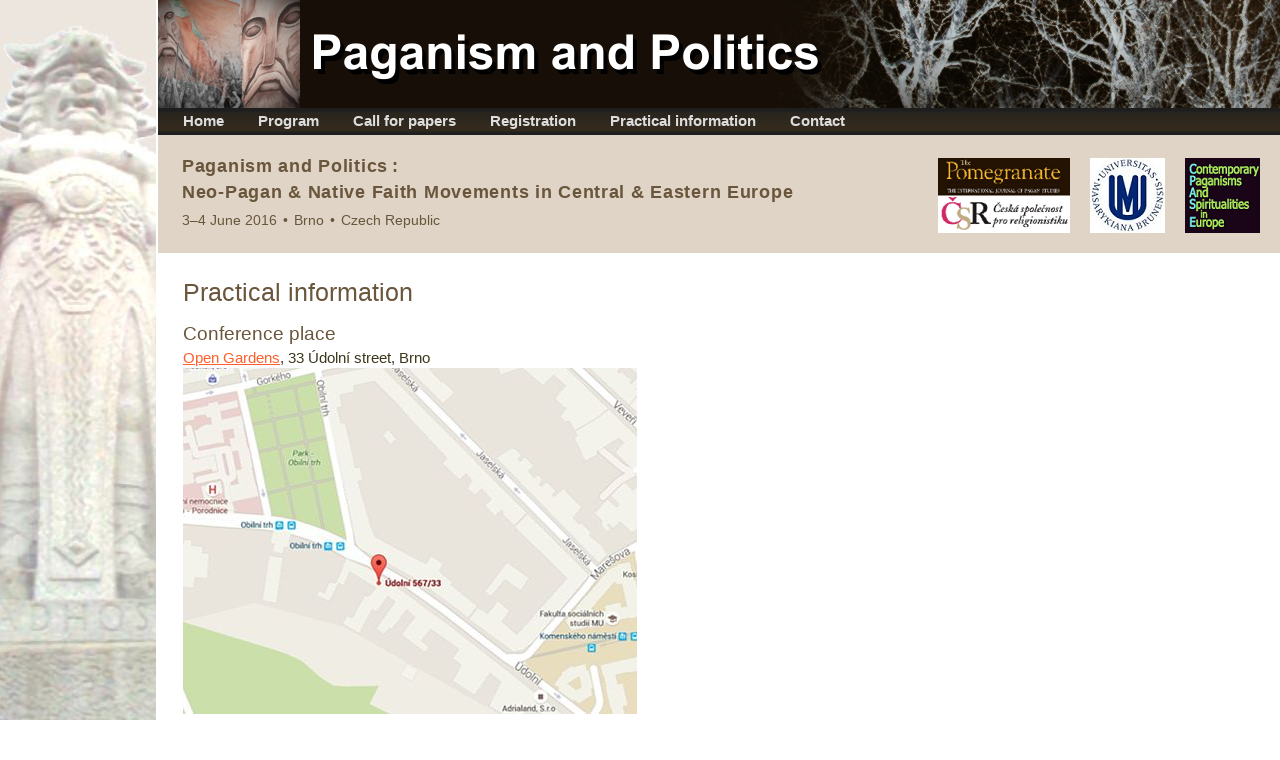

--- FILE ---
content_type: text/html
request_url: https://religionistika.phil.muni.cz/paganismpolitics2016/practical-info.htm
body_size: 3724
content:
<!DOCTYPE html PUBLIC "-//W3C//DTD XHTML 1.0 Transitional//EN" "http://www.w3.org/TR/xhtml1/DTD/xhtml1-transitional.dtd">
<html xmlns="http://www.w3.org/1999/xhtml" xml:lang="en" lang="en">
<head>
  <meta http-equiv="content-type" content="text/html; charset=UTF-8">
  <meta http-equiv="content-language" content="en">
  <meta name="language" content="english">
  <meta http-equiv="robot" content="index, follow">
  <meta name="keywords" content="paganism and politics, paganism & politics, paganism a politics, pagan studies, paganism, neo-pagan, native faith, politics, study of religion, study of religions, conference, congress, workshop, Brno">
  <meta name="description" content="Call for papers for the workshop Paganism and Politics: Neo-Pagan & Native Faith Movements in Central & Eastern Europe, held in Brno.">
  <link rel="stylesheet" type="text/css" href="style.css" />
  <title>Paganism and Politics: Neo-Pagan & Native Faith Movements in Central & Eastern Europe (Brno)</title>
  </head>
  
<body>
<div style="float: right; padding-top: 158px; padding-right: 20px;">
    		<img src="images/CSR_pom.png"> &nbsp; &nbsp; <img src="images/Masarykova_univerzita.jpg"> &nbsp; &nbsp; <img src="images/CPASElogo_100.png">
</div>

<!-- accessibility -->
<ul class="accessibility">
    <li><a href="#main">Skip navigation</a></li>
</ul>
<!-- accessibility -->
<div id="obal">
<div id="page">



<!--<div id="header">

  <div id="headertop"><a href="index.htm"><div id="headertopcontent"></div></a></div>-->

<div id="header">
  <div id="headertop"><a href="index.htm"><div id="headertopcontent">
  
	<img src="images/logo.png">

</div></a></div>
  
 <div id="topmenu">
    <ul>
      <!-- Using of absolute links is necessary for the possibility of including the header of the main web in subdirectories, because using "base href" in reghead lead to fatal errors with relative links in the application. -->   
      <li></li>
      <li><a href="index.htm" style="padding-left: 10px;">Home</a></li>
      <li><a href="program.htm">Program</a></li>
      <li><a href="call-for-papers.htm">Call for papers</a></li>
      <li><a href="registration.htm">Registration</a></li>
      <li><a href="practical-info.htm">Practical&nbsp;information</a></li>
      <li><a href="contact.htm">Contact</a></li>
    </ul>
  </div>
  
  <div id="headings"> 
  <table>
    <tbody>
	<tr>
	<td>       
	<h1 class="accessibility">Workshop �Paganism and Politics�</h1> 
    <h1 class="universal">Paganism and Politics<span class="spacer">&nbsp;</span>:<br />Neo-Pagan & Native Faith Movements in Central & Eastern Europe</h1>
    <h1 class="subhead">3–4 June 2016 <span class="spacer">&nbsp;</span>•<span class="spacer">&nbsp;</span> Brno <span class="spacer">&nbsp;</span>•<span class="spacer">&nbsp;</span> Czech Republic</h1>
        <!--<h1 class="subhead"></h1>-->
  <!--</div>-->
  	</td>
  	
    </tr>
  </tbody></table>
  
</div> <!-- id="header" -->


<div id="main">

<h1>Practical information</h1>
<h2>Conference place</h2>
<p> <a target="_blank" href="http://www.otevrenazahrada.cz/About-us.aspx">Open Gardens</a>, 33 Údolní street, Brno </p>
<a target="_blank" href="https://www.google.cz/maps/place/%C3%9Adoln%C3%AD+567%2F33,+602+00+Brno-st%C5%99ed-Brno-m%C4%9Bsto/@49.1976523,16.5977228,17z/data=!4m2!3m1!1s0x4712944587c42697:0xce71a43d966acc7e">
<img src="images/map Open Gardens.jpg"></a> 

<h2>Accomodation</h2>
<p>We offer discounted prices of accommodation for the conference participants:</p>

<p>20 single rooms (type economy) in hotel <b>Continental</b> <a target=_blank href="https://www.continentalbrno.cz/?lang=en">https://www.continentalbrno.cz/?lang=en</a>. For a discounted price 1350 Kč/night (breakfast included). The reservation <b>has to be done by the individual participants themselves via the email <a href="info@continentalbrno.cz">info@continentalbrno.cz</a> until 20 May 2016. Please use the password "MU-PAGANISM".</b> Hotel Continental is close to the conference place. Free Wi-Fi in each room.</p>
<p>10 double rooms in <b>The Vinařská Garni Hotel</b> <a target=_blank href="http://www.skm.muni.cz/hotel/garni-vinarska?en">http://www.skm.muni.cz/hotel/garni-vinarska?en</a>. for a discounted price 800 Kč/night or 960 Kč/night (breakfast included) for a room occupied by one person, 1100 Kč/night or 1300Kč/night (breakfast included) for a room occupied by two people. The reservation <b>has to be done by the individual participants themselves via the email <a href="info@continentalbrno.cz">hotel.vinarska@skm.muni.cz</a> until 20th May 2016. Please use the password "MU-PAGANISM". </b> Free Wi-Fi is in the reception desk. Each room has Internet DSL connection.</p>

<p><b>The participants of the conference can use the conference accommodation discount in the hotels above only by booking the hotels themselves via the mentioned emails using the password until 20th May 2016!</b></p>

<p>Those conference participants who are not interested in booking the mentioned hotels can manage their accommodation by themselves. Other hotels can be found for example on <a target=_blank href="http://www.brno.cz/index.php?lan=en">Brno: official website</a>.</p>

<!--<p>We recommend Hotel Continental (<a target=_blank href="http://www.continentalbrno.cz">http://www.continentalbrno.cz</a>, Phone +420 541 519 516, fax +420 541 211 203, e-mail <a href="info@continentalbrno.cz">info@continentalbrno.cz</a>) You can also find other hotels on <a target=_blank href="http://www.brno.cz/index.php?lan=en">Brno: official website</a>.</p>  -->

<h2>Restaurants</h2>
<p>No need to plan your meals in advance! The city center is full of restaurants. There are several restaurants next 
to site, where the workshop is taking place. We will gladly share our gastronomic experience with you.</p> 

<h2>Travelling to Brno</h2>
  <p><a href="http://www2.brno.cz/index.php?lan=en">Brno</a> is the second largest city in the <a href="http://www.czech.cz/">Czech Republic</a>.
 You can reach it by plane (from some European cities), car, train or 
bus. The nearest international airports are Prague (Czech Republic), 
Vienna (Austria) and Bratislava (Slovak Republic).</p>
  <p>Getting to Brno from these international airports is very simple. 
We will provide you with some recommendations, but you will find your 
way to Brno without problem even if you do not follow them precisely.</p>
  <p>How to get to Brno from the <b>Prague airport</b>:</p>
  <ul>
    <li>There are several <b>flights</b> a day between Prague and Brno 
for those who travel with Czech Airlines or a company which is a member 
of the SkyTeam. As flights between Prague and Brno are often full, it is
 a good idea to book one in advance. From Brno airport, you can get to 
the city center by charter bus which takes you to the Grand hotel (No. 
10 on the <a target="_blank" href="http://www.phil.muni.cz/relig/symmetry2012/map-places.pdf">map</a>).</li> 
    <li>There are also good <b>bus</b> connections between Prague 
airport and Brno, which depart every hour. We recommend the Czech 
Airlines direct bus line or a bus of Student Agency. To book a place in a
 bus of Czech Airlines, go to the information desk at the Prague 
airport. With Student Agency, you may have to change at Praha-Florenc 
station, but you continue with the same company.</li> 
    <li>Another possibility is to get to the center of Prague (by taxi, airport charter buses, public transport) and take a <b>bus</b> from Praha-Florenc bus station (buses to Brno leave almost every half an hour) or a <b>train</b> (from the main railway station) to Brno. The train takes you to the main Brno railway station (No. 8 on the <a target="_blank" href="http://www.phil.muni.cz/relig/symmetry2012/map-places.pdf">map</a>).
 The bus takes you either to the Grand hotel (No. 10) or to the main bus
 station (No. 9). The journey from Prague city center to Brno takes less
 than 3 hours.</li>
  </ul>  
  <p>How to get to Brno from the <b>Vienna airport</b>:</p>
  <ul>
    <li>There are several direct <b>bus lines</b> from Vienna airport to
 the center of Brno, operated for example by Student Agency <!--(8:05 a.m., 11:05 a.m., 
6:05 p.m. and 8:30 p.m., high-quality yellow buses with service, coffee,
 toilet etc.)--> and by Tourbus <!-- (7:10 a.m. and 4:45 p.m., blue buses)-->. The 
Student Agency buses take you to the Grand hotel (No. 10 on the <a target="_blank" href="http://www.phil.muni.cz/relig/symmetry2012/map-places.pdf">map</a>), the Tourbus buses take you to the central bus station (No. 9).</li>
    <li>You can also take a charter bus to Vienna Südbahnhof; in the morning and in the afternoon, there is a good <b>train connection</b> to the main Brno railway station (No. 8) almost every hour. The journey from Vienna airport to Brno takes about 3 hours.</li>
  </ul>
  <p>How to get to Brno from the <b>Bratislava airport</b>:</p>
  <ul>
    <li>Take a charter bus to the city center and travel to Brno by <b>bus or train</b> from the main bus/train station. There are direct lines to Brno circa every two hours. The journey takes about 3 hours.</li>
  </ul>

<h2>Travelling in Brno</h2>
<p>When taking a tram or bus, do not forget to buy a “15 minute ticket“ (20 CZK) or a “60 minute ticket” (25 CZK, 
i.e. about 1 EUR) and mark it in the tram by ins
erting it into a yellow machine on the tram. You will find the 
ticket machines at almost every stop, make sure you have your change, because it accepts coins only. You can 
also buy your ticket at most of the news stands.</p>  
<!--<p>From the main railway station (No. 8) you get to Česká stop and from 
here you get easily  to the UNI hotel at the Rector’s Office (No.4) and 
to the Continental Hotel (No. 5). To get to the International Hotel (No.
 6) from the main rail station, travel only two stops by tram 12 or 13 
(Šilingrovo náměstí stop), then walk in the direction of the tram and 
after a two minute walk, you will see the hotel on your right. To get to
 the Garni hotel (No. 7), take the number 1 tram in front of the main 
railway station in the direction of Bystrc and travel seven stops 
(Lipová stop).</p>
<p>Do not forget to buy a “60 minute ticket” (25 CZK) and mark it in the tram, by inserting it into a yellow machine.</p>-->

<h2>Maps</h2>
  <ul>
    <li><a target="_blank" href="http://www.phil.muni.cz/relig/symmetry2012/map-places.pdf">Important places (hotels, university buildings etc.)</a> (PDF)</li>
    <li><a target="_blank" href="http://www.phil.muni.cz/relig/symmetry2012/map-brno.pdf">City center</a> (PDF)</li>
    <!-- plánek budov? Staudek uváděl, že ho dodá, ale šipky asi stačí-->
  </ul>
  

<h2>Useful links</h2>
  <ul>
    <li><a target=_blank href="http://www.brno.cz/index.php?lan=en">Brno: official website</a></li>
    <li><a target=_blank href="http://www.czech.cz/">Czech Republic: official website</a></li>
    <li><a target=_blank href="http://www.idos.cz/">Find your bus/train connection to Brno: Czech timetable information system</a></li>
    <li><a target=_blank href="http://www.prg.aero/en/">Prague Airport, Czech Republic</a></li>
    <li><a target=_blank href="http://www.viennaairport.com/">Vienna Airport, Austria</a></li>
    <li><a target=_blank href="http://www.bts.aero/en/passengers/">Bratislava Airport, Slovak Republic</a></li>
  </ul>  

</div> <!-- id="main"-->

<div id="footer">      
  <p><span class="fleft">© 2015 <span class="spacer">&nbsp;</span>•<span class="spacer">&nbsp;</span> <a target="_blank" href="http://www.phil.muni.cz/relig/indexen.php">Department for the Study of Religions</a> <span class="spacer">&nbsp;</span>•<span class="spacer">&nbsp;</span> Faculty of Arts <span class="spacer">&nbsp;</span>•<span class="spacer">&nbsp;</span> Masaryk University</span>
</div>  

</div> <!-- id="page"-->
</div> <!-- id="obal"-->


</body></html>

--- FILE ---
content_type: text/css
request_url: https://religionistika.phil.muni.cz/paganismpolitics2016/style.css
body_size: 3081
content:
/*CSS stylesheet - aganism and Politics: Neo-Pagan & Native Faith Movements in Central & Eastern Europe (Brno) 2016*/

@media all {
*
{
font-family: Arial, Georgia, serif;
text-align: left;
margin: 0;
padding: 0;
border: 0 none;
}

body
{
font-size: 92%;
line-height: 140%;
height: 100%;
color: #3C361C;
}

div#obal
{
background: #fff url('images/photo-column1.jpg') repeat-y;
width: 100%; /*Otherwise white column on the right in Opera.*/
}

div#page
{
background: url('images/footer.gif') repeat-x 0 100%;
padding-bottom: 24px;
margin-left: 158px;
}

div#header
{
margin: 0;
padding: 0;
}


div#headertop
{
height: 108px;
background: #25170c url('images/headertop2.png') no-repeat 100% 0;
}

div#headertopcontent
{
height: 108px;
width: 100%;
text-decoration: none;
background: url('images/napis header 1.png') no-repeat 150px 25px; /*If logo is separated from the
header image (e.g. when it has to be aligned left), it is to be put here: background: url('images/levyna-logo.png') no-repeat 25px 25px;*/
cursor: pointer; /*Otherwise not in MS IE.*/
/*font-family: "Arial Narrow", Arial, sans-serif; Logo ISORECEA
text-align: right;
padding-top: 15px;
padding-bottom: -15px;
color: #0D56A6; 
}

div#topmenu
{
/*border-bottom: 20px solid #FFC873; already not useful, included the shadow at EASR 2008*/
}

div#topmenu ul
{
min-height: 27px; /*To keep the whole menubar background-image visible even with extremely small sizes.*/
width: 100%;
list-style-type: none;
margin: 0;
padding: 0px;
background: #A0A0A0 url('images/menubar.gif') repeat-x 0 0;
}

div#topmenu li
{
display: inline;
padding: 5px;
line-height: 27px;
font-size: 100%;
list-style-type: none;
background: none;
font-weight: bold;

}

div#topmenu li a
{
line-height: 27px;
min-height: 27px;
text-decoration: none;
padding: 5px 10px 13px 10px;
color: #DDDDDD;
}

div#topmenu li a:hover
{
line-height: 27px;
min-height: 27px;
background: url('images/menu-hover.gif') repeat-x 0 0; /*Pozn.: barva st�edov� ��sti hover je u easr #bbbb90*/
color: #FFFFFF;
}

div#topmenu li a:visited
{
text-decoration: none;
}

div#headings
{
padding: 12px 0 12px 16px;
background: #dfd4c5; /*url('images/shadow.gif') no-repeat 50% 0*/
}

div#main
{
margin: 20px 20px 0 25px;

/*Two definitions let the footer come only after leftcol and rightcol -
I handle it differently but this works as well.
height: 100%;
overflow: hidden;*/

}


div#leftcol
{
float: left;
width: 58%;
padding-bottom: 32px; /*padding-bottom for div main doesn't work in any tested browser; therefore it is to be put here.*/
margin-top: -20px; /*To let the h1 be there where on other pages (don't know
why it is lower by default on page with leftcol) and thus to be able to give it same margin at all pages.*/
}

div#rightcol
{
float: right;
width: 37%;
padding-bottom: 32px; /*padding-bottom for div main doesn't work in any tested browser; therefore it is to be put here.*/
}

div.box
{
font-size: 100%;
margin: 0 0 20px 0;
padding: 0 0 12px 0;
background: #dfd4c5;
line-height: normal;
color: #000;
}

div.box h2
{
margin: 0 0 10px 0;
padding: 0.8ex 0 0.5ex 0;
/*padding-top min. 0.8ex, aby byl vid�t krou�ek nad u; nepsat sem u s krou�kem, hackne to IE a ignoruje definici!!!*/
text-align: center;
font-size: 100%;
font-weight: bold;
text-transform: uppercase;
background-color: #332a1d;
color: #F2FFFF;
}

div.container
{
background-color: #fff;
}

div.box h3
{
margin: 1ex 12px 0.4ex 12px;
font-size: 100%;
color: #0D56A6;
}

div.box p
{
margin: 0 12px 0 12px;
}

div.box ul
{
margin: 0 12px 0 12px;
}

div.box table
{
margin: 0 12px 0 12px;
}

div.box tr
{
}

div.box td
{
background: none;
padding-bottom: 1.2ex;
text-align: right;
font-size: 100%; /*TD default font-size is 88% and, as tested in IE, FF and Opera, definition of div.box font-size 88% and of td font-size 88% lead to applying twice the 88% size - smaller than we wish.*/
}

div.box td.l
{
padding-right: 8px;
text-align: right;
width: 60%;
}

div.box td.r
{
padding: 0 0 0 0;
}

div.nobox
{
margin: 0 0 20px 0;
line-height: 130%;
font-size: 88%;
}


div#footer
{
margin: 0;
bottom: 0;
line-height: normal; /*Important - otherwise vertical white space after the footer.*/
font-size: 80%;
padding: 4px 19px 0 19px;
background: #332a1d;
clear: both;
height: 20px;
position: relative;
top: 25px;
}

div#footer p
{
margin: 0;
color: #DDDDDD;
}

/*div#footer a
{
color: #000000;
} */

div#footer a:hover
{
text-decoration: none;
}


.accessibility
{
position: absolute;
left: -1000em;
top: -1000em;
}

.fright
{
float: right;
}

.fleft
{
float: left;
}

.fleftblock
{
float: left;
width: 50%;
margin-right: 2em;
}

.fleftblock2
{
/*without width*/
float: left;
margin-right: 2em;
}

div.faketable
{
}

div.faketable .leftcol
{
float: left;
width: 45%;
}

div.faketable .rightcol
{
float: right;
width: 45%;
}

.ar
{
text-align: right;
}

.ac
{
text-align: center;
}

.clearing
{
clear: both;
}

span.spacer
{
/*Spacer for little spaces around bullets etc. (typographical reasons).*/
font-size: 50%;
}

span.spacer2
{
font-size: inherit; /*Important, otherwise can influence on line-height, which can be fatal for layout. Rather duplicate than to create too big spacers.*/
}

.verticalspacer
{
/*Centered "p" element for separating bullets.*/
text-align: center;
color: #A66400;
}

.important
{
/*The reason for using "b.important" instead of "strong" are modifications  - fatal on some platforms - of MS Word global template while copying text with the "strong" tag into a Word document.*/
color: #69563c;
font-weight: bold;
}

b
{
/*The reason for using "b" instead of "strong" are modifications  - fatal on some platforms - of MS Word global template while copying text with the "strong" tag into a Word document.*/
color: #69563c;
font-weight: bold;
}

strong
{
color: #69563c;
font-weight: bold;
}

.outdated
{
/*Gray*/
color: #69563c;
}

.outdated2
{

color: #A13321;
}

.outdated3
{

color: #332a1d;
}

a.cz
{
padding-left: 18px;
background: url('images/czflag.gif') no-repeat 0 0.9ex;
}

a.en
{
padding-left: 18px;
background: url('images/enflag.gif') no-repeat 0 0.9ex;
}

a
{
color: #ff5f2c;
}

a:hover
{
text-decoration: none;
}

p
{
margin-top: 1.2ex;
}

h1
{
margin: 2.2ex 0 0 0;
font-size: 170%;
font-weight: normal;
color: #69563c;
}

h1.universal
{
margin-top: 0;
text-align: left;
font-size: 138%;
letter-spacing: 0.04em;
font-weight: bold;
line-height: 130%
/*font-variant: small-caps;*/
}

h1.subhead
{
margin-top: 1ex;
text-align: left;
font-size: 105%;
}

h3
{
color: #A13321;
font-weight: normal;
}

h2, h4
{
color: #69563c;
font-weight: normal;
}

h2
{
margin: 2.2ex 0 -0.6ex 0; /*minus margin-bottom is the best solution for margins.*/
font-size: 130%;
}

h2.spec
{
/*With bigger margin-top and margin-bottom; see page Call for papers.*/
margin: 2.4ex 0 1.2ex 0;
}

h3
{
margin: 1.2ex 0 -1.2ex 0;
font-size: 110%;
}

ul
{
margin: 1.2ex 0 0 1em; /*margin-left like table: same vertical line*/
}

ul li
{
list-style-type: none;
background: url('images/item-1.gif') no-repeat 0 1.4ex;
padding-left: 1em;
}

ul ul li
{
background: url('images/item-2.gif') no-repeat 0 1.4ex;
padding-left: 0.5em;
}

ol
{
margin: 1.2ex 0 0 2em;
}

ol.loweralpha
{
list-style-type: lower-alpha;
}

div.tablecontainer
{
/*problems with caption in FF: doesn't include caption. So margin of table has no effect on caption in FF, margin of caption fixes this, but duplicates the margin in Opera. It is necessary to create a table container.*/
margin-left: 1em;
margin-top: 1.8ex; /*If in table, it is OK in IE and Opera, but it renders a vertical space separating caption from table in FF; necessary to use tablecontainer (separately for each table). Must be more - h2 + table doesn't look good with zero (h2 has minus margin-bottom) margin-top.*/
margin-right: 1em; /*For 100% width tables*/
}

div.tablecontainer + div.tablecontainer
{
margin-top: 1.2ex; /*Optically eliminates the difference in margins between h2 + table and table + table.*/
}

table
{
border-collapse: collapse;
/*Center the table in parent box. � fleft was applied; archive: margin-left: auto; margin-right: auto;*/
}


/*.sibling
{
I was trying to style a sibling table - floating left, with a margin-right. Problems in Opera - even the following paragraph is floating left (markup verified - end tag is OK). But problems in various browsers. IE6 OK, caption untouched by floating of table in FF, therefore trying to style it separately as caption.sibling, but problems in Opera with floating caption (1px vertical white space). Giving up.
float: left;
margin-right: 2em;
}*/

caption
{
color: #0D56A6;
background-color: #A0A0A0;
/*See table.sibling: floating was applied. Archive: margin-left: auto; margin-right: auto; For centering in FF; Opera and IE are OK with margins of parent element (table), but not FF.*/
padding: 1px 8px 1px 8px;
font-size: 88%;
font-weight: bold;
}

th
{
vertical-align: top;
padding: 1px 8px 1px 8px;
background: #EBEBEB;
color: #0D56A6;
font-size: 88%;
font-weight: normal;
}

td
{
vertical-align: top;
padding: 1px 8px 1px 8px;
background: #dfd4c5;
font-size: 88%;
}

tr:first-child td
{
padding-top: 8px;
}

tr:last-child td
{
padding-bottom: 8px;
}

legend
{
color: #0D56A6;
}



/*�e�en� italics bugu.*/
/* \*/
* html div#main { overflow: hidden; o\verflow: visible; he\ight: 1%; }
/* */

}

@media print {

*
{
text-align: justify;
font-size: 12pt;
}

div#page
{
padding-bottom: 0;
margin-left: 0;
}

div#topmenu
{
display: none;
}

div#footer span.fright
{
/*Odkaz na administraci; nem� vlastn� t��du, tj. pozor - v�e ve footer, co je .fright, bude skryto.*/
display: none;
}


h1, h2, h3, h4
{
text-align: left;
page-break-inside: avoid; /*V IE 6 nem� po�adovan� ��inek, ale dle str�nek MS v pozd�j��ch IE u� podpora je: http://msdn2.microsoft.com/en-us/library/cc196971(VS.85).aspx.*/
}

ul li
{
list-style-type: disc;
page-break-before: avoid;
}

}